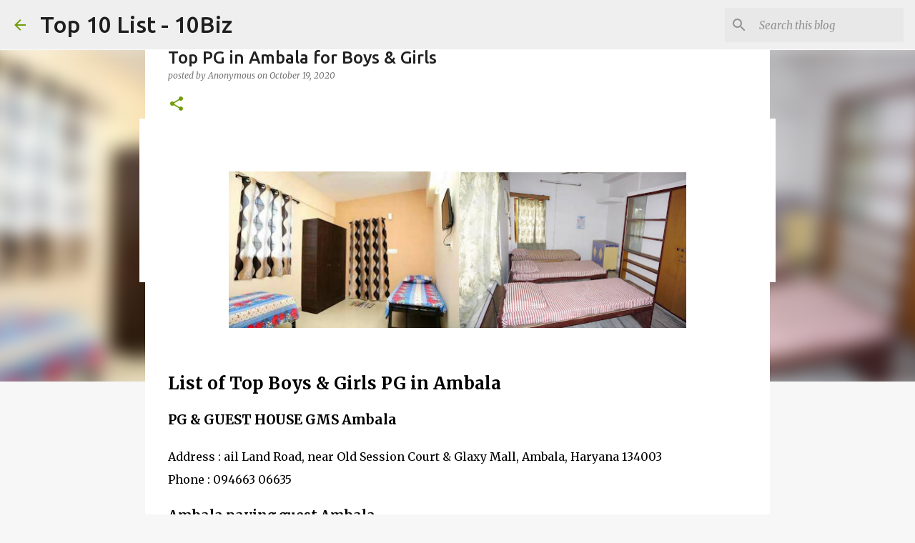

--- FILE ---
content_type: text/html; charset=utf-8
request_url: https://www.google.com/recaptcha/api2/aframe
body_size: 266
content:
<!DOCTYPE HTML><html><head><meta http-equiv="content-type" content="text/html; charset=UTF-8"></head><body><script nonce="TmcfcUJJBvOCAwBfdvv3pg">/** Anti-fraud and anti-abuse applications only. See google.com/recaptcha */ try{var clients={'sodar':'https://pagead2.googlesyndication.com/pagead/sodar?'};window.addEventListener("message",function(a){try{if(a.source===window.parent){var b=JSON.parse(a.data);var c=clients[b['id']];if(c){var d=document.createElement('img');d.src=c+b['params']+'&rc='+(localStorage.getItem("rc::a")?sessionStorage.getItem("rc::b"):"");window.document.body.appendChild(d);sessionStorage.setItem("rc::e",parseInt(sessionStorage.getItem("rc::e")||0)+1);localStorage.setItem("rc::h",'1768775230900');}}}catch(b){}});window.parent.postMessage("_grecaptcha_ready", "*");}catch(b){}</script></body></html>